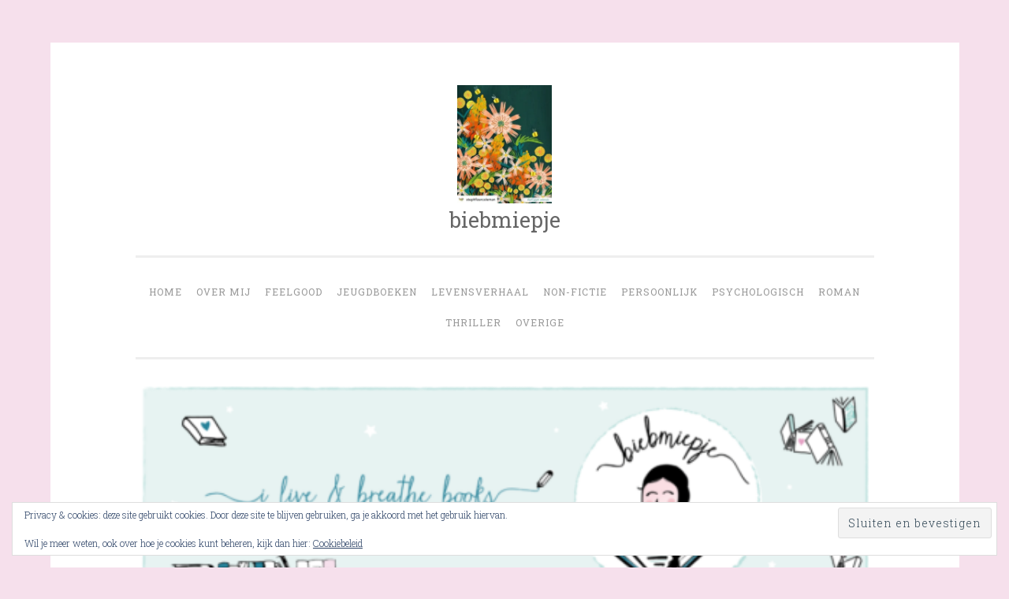

--- FILE ---
content_type: text/javascript; charset=utf-8
request_url: https://biebmiepje.nl/wp-content/cache/autoptimize/autoptimize_single_c03715b2e03b1fc31cc3ab886797520d.php?ver=20120206
body_size: 223
content:
(function(){var container=document.getElementById('site-navigation');if(!container)
return;function fixToggleButton(container){var button=container.getElementsByTagName('button')[0],menu=container.getElementsByTagName('ul')[0];if('undefined'===typeof button)
return;if('undefined'===typeof menu){button.style.display='none';return;}
if(-1===menu.className.indexOf('nav-menu')){menu.className+=' nav-menu';button.onclick=function(){if(-1!==container.className.indexOf('toggled'))
container.className=container.className.replace(' toggled','');else
container.className+=' toggled';};}}
function fixMenuTouchTaps(container){var touchStartFn,parentLink=container.querySelectorAll('.menu-item-has-children > a, .page_item_has_children > a');if('ontouchstart'in window){touchStartFn=function(e){var menuItem=this.parentNode;if(!menuItem.classList.contains('focus')){e.preventDefault();for(var i=0;i<menuItem.parentNode.children.length;++i){if(menuItem===menuItem.parentNode.children[i]){continue;}
menuItem.parentNode.children[i].classList.remove('focus');}
menuItem.classList.add('focus');}else{menuItem.classList.remove('focus');}};for(var i=0;i<parentLink.length;++i){parentLink[i].addEventListener('touchstart',touchStartFn,false)}}}
fixMenuTouchTaps(container);fixToggleButton(container);})();